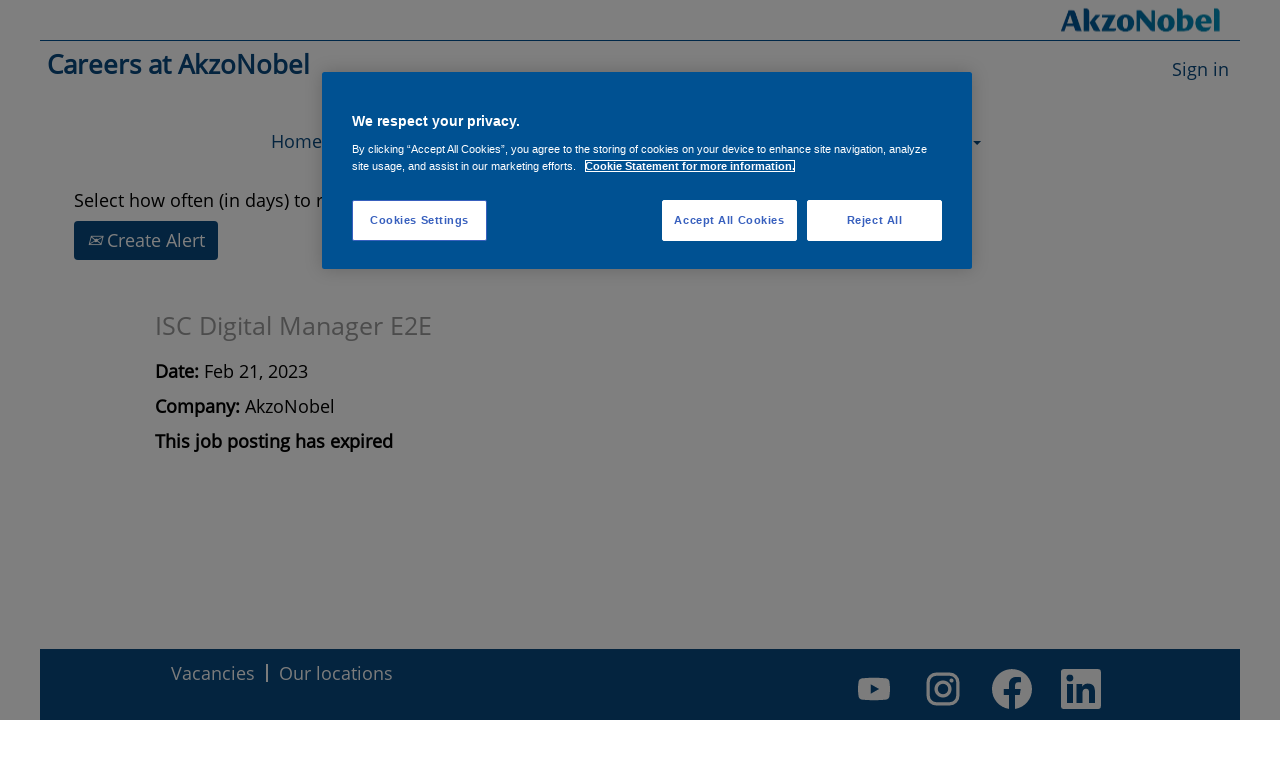

--- FILE ---
content_type: text/html;charset=UTF-8
request_url: https://careers.akzonobel.com/job/Barcelona-ISC-Digital-Manager-E2E/895174601/
body_size: 65613
content:
<!DOCTYPE html>
<html class="html5" xml:lang="en-US" lang="en-US" xmlns="http://www.w3.org/1999/xhtml">

        <head>
            <meta http-equiv="X-UA-Compatible" content="IE=edge,chrome=1" />
            <meta http-equiv="Content-Type" content="text/html;charset=UTF-8" />
            <meta http-equiv="Content-Type" content="text/html; charset=utf-8" />
                <meta name="viewport" content="width=device-width, initial-scale=1.0" />
        <script type="text/javascript" class="keepscript">
            (function(w, d, s, l, i){
                w[l] = w[l] || [];
                w[l].push({
                    'gtm.start': new Date().getTime(), event: 'gtm.js'
                });
                var
                    f = d.getElementsByTagName(s)[0],
                    j = d.createElement(s),
                    dl = l != 'dataLayer' ? '&l=' + l : '';
                j.async = true;
                j.src = 'https://www.googletagmanager.com/gtm.js?id=' + i + dl;
                f.parentNode.insertBefore(j, f);
            })
            (window, document, 'script', 'dataLayer', 'GTM-KTGQRMH');
        </script>
                        <link type="text/css" class="keepscript" rel="stylesheet" href="https://careers.akzonobel.com/platform/bootstrap/3.4.8_NES/css/bootstrap.min.css" />
                            <link type="text/css" rel="stylesheet" href="/platform/css/j2w/min/bootstrapV3.global.responsive.min.css?h=906dcb68" />
                            <link type="text/css" rel="stylesheet" href="/platform/csb/css/navbar-fixed-top.css" />
                <script type="text/javascript" src="https://performancemanager5.successfactors.eu/verp/vmod_v1/ui/extlib/jquery_3.5.1/jquery.js"></script>
                <script type="text/javascript" src="https://performancemanager5.successfactors.eu/verp/vmod_v1/ui/extlib/jquery_3.5.1/jquery-migrate.js"></script>
            <script type="text/javascript" src="/platform/js/jquery/jquery-migrate-1.4.1.js"></script>
                <title>ISC Digital Manager E2E Job Details | AkzoNobel</title>

        <meta name="keywords" content="Barcelona ISC Digital Manager E2E" />
        <meta name="description" content="Barcelona ISC Digital Manager E2E" />
        <link rel="canonical" href="https://careers.akzonobel.com/job/Barcelona-ISC-Digital-Manager-E2E/895174601/" />
            <meta name="robots" content="noindex" />
        <meta name="twitter:card" content="summary" />
                <meta property="og:title" content="ISC Digital Manager E2E" />
                <meta property="og:description" content="ISC Digital Manager E2E" />
                <meta name="twitter:title" content="ISC Digital Manager E2E" />
                <meta name="twitter:description" content="ISC Digital Manager E2E" />
            <meta property="og:image" content="https://rmkcdn.successfactors.com/aeba8102/90bbf4e9-d1b6-49a0-8a27-d.jpg" />
            <meta property="twitter:image" content="https://rmkcdn.successfactors.com/aeba8102/90bbf4e9-d1b6-49a0-8a27-d.jpg" />
                <link type="text/css" rel="stylesheet" href="//rmkcdn.successfactors.com/aeba8102/49891ddc-88f6-4e00-8bd1-5.css" />
                            <link type="text/css" rel="stylesheet" href="/platform/csb/css/customHeader.css?h=906dcb68" />
                            <link type="text/css" rel="stylesheet" href="/platform/css/j2w/min/sitebuilderframework.min.css?h=906dcb68" />
                            <link type="text/css" rel="stylesheet" href="/platform/css/j2w/min/BS3ColumnizedSearch.min.css?h=906dcb68" />
                            <link type="text/css" rel="stylesheet" href="/platform/fontawesome4.7/css/font-awesome-4.7.0.min.css?h=906dcb68" /><!-- OneTrust Cookies Consent Notice start for http://careers.akzonobel.com -->
<script type="text/javascript" src="https://cdn.cookielaw.org/consent/f89b581d-36c4-45ac-8e47-1d65c5e7e278/OtAutoBlock.js" ></script>
<script src="https://cdn.cookielaw.org/scripttemplates/otSDKStub.js" type="text/javascript" charset="UTF-8" data-domain-script="f89b581d-36c4-45ac-8e47-1d65c5e7e278" ></script>
<script type="text/javascript">
function OptanonWrapper() { }
</script>
<!-- OneTrust Cookies Consent Notice end for http://careers.akzonobel.com -->


        <link rel="shortcut icon" href="//rmkcdn.successfactors.com/aeba8102/20f0896d-8ce7-4c0a-bb01-2.ico" type="image/x-icon" />
            <style id="antiClickjack" type="text/css">body{display:none !important;}</style>
            <script type="text/javascript" id="antiClickJackScript">
                if (self === top) {
                    var antiClickjack = document.getElementById("antiClickjack");
                    antiClickjack.parentNode.removeChild(antiClickjack);
                } else {
                    top.location = self.location;
                }
            </script>
        </head>

        <body class="coreCSB job-page body   body" id="body">
    <noscript>
                <iframe src="https://www.googletagmanager.com/ns.html?id=GTM-KTGQRMH" height="0" width="0" style="display: none; visibility: hidden;"></iframe>

    </noscript>

        <div id="outershell" class="outershell">

    <div id="header" class="custom-header header headermain slightlylimitwidth navbar navbar-default navbar-fixed-top" role="banner">
        <script type="text/javascript">
            //<![CDATA[
            $(function()
            {
                /* Using 'skipLinkSafari' to include CSS styles specific to Safari. */
                if (navigator.userAgent.indexOf('Safari') != -1 && navigator.userAgent.indexOf('Chrome') == -1) {
                    $("#skipLink").attr('class', 'skipLinkSafari');
                }
            });
            //]]>
             $(document).ready(function() {
                $("#skipLink").click(function (e) {
                    e.preventDefault();
                    $("#content").focus().css('outline','none');
                    var offset = $(':target').offset();
                    var fixedHeaderHeight = $("#header").innerHeight();
                    var scrollto = offset.top - fixedHeaderHeight;
                    $('html, body').animate({scrollTop:scrollto}, 0);
                });
              });

        </script>
        <div id="skip">
            <a href="#content" id="skipLink" class="skipLink" title="Skip to main content"><span>Skip to main content</span></a>
        </div>

        <div class="custom-mobile-header displayM center unmodified backgroundimage">
        <div class="custom-header-content custom-header-row-0">
            <div class="row">

                    <div class="custom-header-row-content custom-header-column-0 col-xs-4 content-align-left content-align-top backgroundcolor" style="padding:0px 0px 0px 0px; height:px;">
                    </div>

                    <div class="custom-header-row-content custom-header-column-1 col-xs-4 content-align-left content-align-top backgroundcolor" style="padding:0px 0px 0px 0px; height:px;">
                    </div>

                    <div class="custom-header-row-content custom-header-column-2 col-xs-4 content-align-left content-align-top backgroundcolor" style="padding:0px 0px 0px 0px; height:px;">
                    </div>

                <div class="clearfix"></div>
            </div>
        </div>
        
        <div class="menu-items">
        </div>
        <div class="custom-header-content custom-header-row-1">
            <div class="row">

                    <div class="custom-header-row-content custom-header-column-0 col-xs-4 content-align-left content-align-top backgroundcolor" style="padding:0px 0px 0px 0px; height:px;">
                    </div>

                    <div class="custom-header-row-content custom-header-column-1 col-xs-8 content-align-left content-align-top backgroundcolor6f2512ded15a4485" style="padding:0px 0px 0px 0px; height:40px;">

    <div class="customheaderimagecontainer">
            <span title="AkzoNobel" aria-label="AkzoNobel" class="custom-header-image backgroundimage00b3b034-ab3d-43e2-ad59-9 unmodified right customheaderlinkhovercolor" role="img" style="height:40px;">
                <a href="http://www.AkzoNobel.com"></a>
            </span>
    </div>
                    </div>

                <div class="clearfix"></div>
            </div>
        </div>
        
        <div class="menu-items">
        </div>
        <div class="custom-header-content custom-header-row-2">
            <div class="row">

                    <div class="custom-header-row-content custom-header-column-0 col-xs-12 content-align-left content-align-top backgroundcolor" style="padding:0px 0px 0px 0px; height:px;">

    <div class="custom-header-line">
            <div class="customHeaderLine backgroundcolor7eeb193ec3f47593 slightlylimitwidth" style="height:2px"></div>
    </div>
                    </div>

                <div class="clearfix"></div>
            </div>
        </div>
        
        <div class="menu-items">
        </div>
        <div class="custom-header-content custom-header-row-3">
            <div class="row">

                    <div class="custom-header-row-content custom-header-column-0 col-xs-8 content-align-left content-align-middle backgroundcolor6f2512ded15a4485" style="padding:5px 0px 5px 0px; height:40px;">

    <div class="custom-header-text backgroundcolor6f2512ded15a4485 linkhovercolor customheaderlinkhovercolor">
        <div class="inner" style="font-family:custom44af8fe5a3dc4b9a81a91; font-size:18px;"><span class="fontcoloraedecb876ebb9b13"><p><strong>&nbsp;Careers at AkzoNobel</strong></p>
</span>
        </div>
    </div>
                    </div>

                    <div class="custom-header-row-content custom-header-column-1 col-xs-4 content-align-left content-align-top backgroundcolor" style="padding:0px 0px 0px 0px; height:px;">
                    </div>

                <div class="clearfix"></div>
            </div>
        </div>
        
        <div class="menu-items">
        </div>
        <div class="custom-header-content custom-header-row-4">
            <div class="row">

                    <div class="custom-header-row-content custom-header-column-0 col-xs-12 content-align-right content-align-middle backgroundcolor6f2512ded15a4485" style="padding:5px 0px 5px 0px; height:40px;">

    <div class="custom-header-signinLanguage backgroundcolor6f2512ded15a4485" style="padding: 10px;">
        <div class="inner limitwidth">
            <div class="links" role="list">
                <div class="language node dropdown header-one headerlocaleselector linkhovercolorb6a533a1 customheaderlinkhovercolorb6a533a1" role="listitem">
                </div>
                    <div class="profile node linkhovercolorb6a533a1 customheaderlinkhovercolorb6a533a1" role="listitem">
			<div class="profileWidget">
					<a href="#" onclick="j2w.TC.handleViewProfileAction(event)" xml:lang="en-US" class="fontcoloraedecb876ebb9b13" lang="en-US" style="font-family:custom44af8fe5a3dc4b9a81a91; font-size:18px;">Sign in</a>
			</div>
                    </div>
            </div>
        </div>
        <div class="clearfix"></div>
    </div>
                    </div>

                <div class="clearfix"></div>
            </div>
        </div>
        
        <div class="menu-items">
        </div>
        <div class="custom-header-content custom-header-row-5">
            <div class="row">

                    <div class="custom-header-row-content custom-header-column-0 col-xs-12 content-align-left content-align-top backgroundcolor6f2512ded15a4485" style="padding:20px 0px 5px 0px; height:50px;">

    <div class="custom-header-menu backgroundcolor6f2512ded15a4485">
                <div class="menu mobile upper">
                    <div class="nav">
                        <div class="dropdown mobile-nav">
                            <a href="#" title="Menu" aria-label="Menu" class="dropdown-toggle" role="button" aria-expanded="false" data-toggle="collapse" data-target="#dropdown-menu-mobile" aria-controls="dropdown-menu-mobile"><span class="mobilelink fa fa-bars"></span></a>
                            
                        </div>
                    </div>
                </div>


    </div>
                    </div>

                <div class="clearfix"></div>
            </div>
        </div>
        
        <div class="menu-items">

    <div class="menu mobile upper">
        <div class="nav">
            <div class="dropdown mobile">
                <ul id="dropdown-menu-mobile" class="dropdown-menu nav-collapse-mobile-abe04fe094ad9c64 backgroundcolor6f2512ded15a4485">
        <li class="linkcoloraedecb876ebb9b13 linkhovercolorb6a533a1 customheaderlinkhovercolorb6a533a1"><a href="/" title="Home">Home</a></li>
        <li class="linkcoloraedecb876ebb9b13 linkhovercolorb6a533a1 customheaderlinkhovercolorb6a533a1"><a href="/go/All-Jobs/3998501/" title="Vacancies">Vacancies</a></li>
        <li class="dropdown linkcoloraedecb876ebb9b13 linkhovercolorb6a533a1 customheaderlinkhovercolorb6a533a1">
            <a class="dropdown-toggle" role="button" data-toggle="dropdown" href="#" aria-haspopup="true" aria-expanded="false" title="Functions" aria-controls="customheadermenuitemsmobilerow5column02">
                Functions <b class="caret"></b>
            </a>
            <ul role="menu" class="dropdown-menu company-dropdown headerdropdown backgroundcolor6f2512ded15a4485" id="customheadermenuitemsmobilerow5column02">
                        <li class="menu" role="none"><span><a role="menuitem" class="menu linkcoloraedecb876ebb9b13 linkhovercolorb6a533a1 customheaderlinkhovercolorb6a533a1" href="/go/Finance/3998601/" title="Finance">Finance</a></span></li>
                        <li class="menu" role="none"><span><a role="menuitem" class="menu linkcoloraedecb876ebb9b13 linkhovercolorb6a533a1 customheaderlinkhovercolorb6a533a1" href="/go/Human-Resources/3998701/" title="Human Resources">Human Resources</a></span></li>
                        <li class="menu" role="none"><span><a role="menuitem" class="menu linkcoloraedecb876ebb9b13 linkhovercolorb6a533a1 customheaderlinkhovercolorb6a533a1" href="/go/Information-Management/3998801/" title="Information Management">Information Management</a></span></li>
                        <li class="menu" role="none"><span><a role="menuitem" class="menu linkcoloraedecb876ebb9b13 linkhovercolorb6a533a1 customheaderlinkhovercolorb6a533a1" href="/go/Integrated-Supply-Chain/3998901/" title="Integrated Supply Chain">Integrated Supply Chain</a></span></li>
                        <li class="menu" role="none"><span><a role="menuitem" class="menu linkcoloraedecb876ebb9b13 linkhovercolorb6a533a1 customheaderlinkhovercolorb6a533a1" href="/go/Procurement/3999001/" title="Procurement">Procurement</a></span></li>
                        <li class="menu" role="none"><span><a role="menuitem" class="menu linkcoloraedecb876ebb9b13 linkhovercolorb6a533a1 customheaderlinkhovercolorb6a533a1" href="/go/Research%2C-Development-and-Innovation/3999101/" title="Research, Development and Innovation">Research, Development and Innovation</a></span></li>
                        <li class="menu" role="none"><span><a role="menuitem" class="menu linkcoloraedecb876ebb9b13 linkhovercolorb6a533a1 customheaderlinkhovercolorb6a533a1" href="/go/Sales-and-Marketing/4166901/" title="Sales and Marketing">Sales and Marketing</a></span></li>
                        <li class="menu" role="none"><span><a role="menuitem" class="menu linkcoloraedecb876ebb9b13 linkhovercolorb6a533a1 customheaderlinkhovercolorb6a533a1" href="/go/Others/4166301/" title="Others">Others</a></span></li>
            </ul>
        </li>
        <li class="linkcoloraedecb876ebb9b13 linkhovercolorb6a533a1 customheaderlinkhovercolorb6a533a1"><a href="/talentcommunity/subscribe/?locale=en_US" title="Talent Network">Talent Network</a></li>
        <li class="dropdown linkcoloraedecb876ebb9b13 linkhovercolorb6a533a1 customheaderlinkhovercolorb6a533a1">
            <a class="dropdown-toggle" role="button" data-toggle="dropdown" href="#" aria-haspopup="true" aria-expanded="false" title="About Us" aria-controls="customheadermenuitemsmobilerow5column04">
                About Us <b class="caret"></b>
            </a>
            <ul role="menu" class="dropdown-menu company-dropdown headerdropdown backgroundcolor6f2512ded15a4485" id="customheadermenuitemsmobilerow5column04">
                        <li class="menu" role="none"><span><a role="menuitem" class="menu linkcoloraedecb876ebb9b13 linkhovercolorb6a533a1 customheaderlinkhovercolorb6a533a1" href="https://www.akzonobel.com/en/about-us/about-overview" title="About Us" target="_blank">About Us</a></span></li>
                        <li class="menu" role="none"><span><a role="menuitem" class="menu linkcoloraedecb876ebb9b13 linkhovercolorb6a533a1 customheaderlinkhovercolorb6a533a1" href="https://www.akzonobel.com/en/about-us/sustainability-/People" title="Our People" target="_blank">Our People</a></span></li>
                        <li class="menu" role="none"><span><a role="menuitem" class="menu linkcoloraedecb876ebb9b13 linkhovercolorb6a533a1 customheaderlinkhovercolorb6a533a1" href="https://www.akzonobel.com/en/about-us/position-statements/diversity-and-inclusion" title="Diversity and Inclusion" target="_blank">Diversity and Inclusion</a></span></li>
            </ul>
        </li>
                </ul>
            </div>
        </div>
    </div>
        </div>
        <div class="custom-header-content custom-header-row-6">
            <div class="row">

                    <div class="custom-header-row-content custom-header-column-0 col-xs-4 content-align-left content-align-top backgroundcolor" style="padding:0px 0px 0px 0px; height:px;">
                    </div>

                    <div class="custom-header-row-content custom-header-column-1 col-xs-4 content-align-left content-align-top backgroundcolor" style="padding:0px 0px 0px 0px; height:px;">
                    </div>

                    <div class="custom-header-row-content custom-header-column-2 col-xs-4 content-align-left content-align-top backgroundcolor" style="padding:0px 0px 0px 0px; height:px;">
                    </div>

                <div class="clearfix"></div>
            </div>
        </div>
        
        <div class="menu-items">
        </div>
        </div>
        <div class="custom-tablet-header displayT center unmodified backgroundimage">
        <div class="custom-header-content custom-header-row-0">
            <div class="row">

                    <div class="custom-header-row-content custom-header-column-0 col-xs-4 content-align-left content-align-top backgroundcolor" style="padding:0px 0px 0px 0px; height:px;">
                    </div>

                    <div class="custom-header-row-content custom-header-column-1 col-xs-4 content-align-left content-align-top backgroundcolor" style="padding:0px 0px 0px 0px; height:px;">
                    </div>

                    <div class="custom-header-row-content custom-header-column-2 col-xs-4 content-align-left content-align-top backgroundcolor" style="padding:0px 0px 0px 0px; height:px;">
                    </div>

                <div class="clearfix"></div>
            </div>
        </div>
        
        <div class="menu-items">
        </div>
        <div class="custom-header-content custom-header-row-1">
            <div class="row">

                    <div class="custom-header-row-content custom-header-column-0 col-xs-4 content-align-left content-align-top backgroundcolor" style="padding:0px 0px 0px 0px; height:px;">
                    </div>

                    <div class="custom-header-row-content custom-header-column-1 col-xs-8 content-align-left content-align-top backgroundcolor6f2512ded15a4485" style="padding:0px 0px 0px 0px; height:40px;">

    <div class="customheaderimagecontainer">
            <span title="AkzoNobel" aria-label="AkzoNobel" class="custom-header-image backgroundimage00b3b034-ab3d-43e2-ad59-9 unmodified right customheaderlinkhovercolor" role="img" style="height:40px;">
                <a href="http://www.AkzoNobel.com"></a>
            </span>
    </div>
                    </div>

                <div class="clearfix"></div>
            </div>
        </div>
        
        <div class="menu-items">
        </div>
        <div class="custom-header-content custom-header-row-2">
            <div class="row">

                    <div class="custom-header-row-content custom-header-column-0 col-xs-12 content-align-left content-align-top backgroundcolor" style="padding:0px 0px 0px 0px; height:px;">

    <div class="custom-header-line">
            <div class="customHeaderLine backgroundcolor7eeb193ec3f47593 slightlylimitwidth" style="height:2px"></div>
    </div>
                    </div>

                <div class="clearfix"></div>
            </div>
        </div>
        
        <div class="menu-items">
        </div>
        <div class="custom-header-content custom-header-row-3">
            <div class="row">

                    <div class="custom-header-row-content custom-header-column-0 col-xs-8 content-align-left content-align-middle backgroundcolor6f2512ded15a4485" style="padding:5px 0px 5px 0px; height:40px;">

    <div class="custom-header-text backgroundcolor6f2512ded15a4485 linkhovercolor customheaderlinkhovercolor">
        <div class="inner" style="font-family:custom44af8fe5a3dc4b9a81a91; font-size:18px;"><span class="fontcoloraedecb876ebb9b13"><p><strong>&nbsp;Careers at AkzoNobel</strong></p>
</span>
        </div>
    </div>
                    </div>

                    <div class="custom-header-row-content custom-header-column-1 col-xs-4 content-align-left content-align-top backgroundcolor" style="padding:0px 0px 0px 0px; height:px;">
                    </div>

                <div class="clearfix"></div>
            </div>
        </div>
        
        <div class="menu-items">
        </div>
        <div class="custom-header-content custom-header-row-4">
            <div class="row">

                    <div class="custom-header-row-content custom-header-column-0 col-xs-12 content-align-right content-align-middle backgroundcolor6f2512ded15a4485" style="padding:5px 0px 5px 0px; height:40px;">

    <div class="custom-header-signinLanguage backgroundcolor6f2512ded15a4485" style="padding: 10px;">
        <div class="inner limitwidth">
            <div class="links" role="list">
                <div class="language node dropdown header-one headerlocaleselector linkhovercolorb6a533a1 customheaderlinkhovercolorb6a533a1" role="listitem">
                </div>
                    <div class="profile node linkhovercolorb6a533a1 customheaderlinkhovercolorb6a533a1" role="listitem">
			<div class="profileWidget">
					<a href="#" onclick="j2w.TC.handleViewProfileAction(event)" xml:lang="en-US" class="fontcoloraedecb876ebb9b13" lang="en-US" style="font-family:custom44af8fe5a3dc4b9a81a91; font-size:18px;">Sign in</a>
			</div>
                    </div>
            </div>
        </div>
        <div class="clearfix"></div>
    </div>
                    </div>

                <div class="clearfix"></div>
            </div>
        </div>
        
        <div class="menu-items">
        </div>
        <div class="custom-header-content custom-header-row-5">
            <div class="row">

                    <div class="custom-header-row-content custom-header-column-0 col-xs-12 content-align-left content-align-top backgroundcolor6f2512ded15a4485" style="padding:20px 0px 5px 0px; height:50px;">

    <div class="custom-header-menu backgroundcolor6f2512ded15a4485">
                <div class="limitwidth">
                    <div class="menu tablet upper">
                        <div class="nav">
                            <div class="dropdown mobile-nav">
                                <a href="#" title="Menu" aria-label="Menu" class="dropdown-toggle" role="button" aria-expanded="false" data-toggle="collapse" data-target="#dropdown-menu-tablet" aria-controls="dropdown-menu-tablet"><span class="mobilelink fa fa-bars"></span></a>
                                
                            </div>
                        </div>
                    </div>
                </div>


    </div>
                    </div>

                <div class="clearfix"></div>
            </div>
        </div>
        
        <div class="menu-items">

    <div class="menu tablet upper">
        <div class="nav">
            <div class="dropdown tablet">
                <ul id="dropdown-menu-tablet" class="dropdown-menu nav-collapse-tablet-abe04fe094ad9c64 backgroundcolor6f2512ded15a4485">
        <li class="linkcoloraedecb876ebb9b13 linkhovercolorb6a533a1 customheaderlinkhovercolorb6a533a1"><a href="/" title="Home">Home</a></li>
        <li class="linkcoloraedecb876ebb9b13 linkhovercolorb6a533a1 customheaderlinkhovercolorb6a533a1"><a href="/go/All-Jobs/3998501/" title="Vacancies">Vacancies</a></li>
        <li class="dropdown linkcoloraedecb876ebb9b13 linkhovercolorb6a533a1 customheaderlinkhovercolorb6a533a1">
            <a class="dropdown-toggle" role="button" data-toggle="dropdown" href="#" aria-haspopup="true" aria-expanded="false" title="Functions" aria-controls="customheadermenuitemstabletrow5column02">
                Functions <b class="caret"></b>
            </a>
            <ul role="menu" class="dropdown-menu company-dropdown headerdropdown backgroundcolor6f2512ded15a4485" id="customheadermenuitemstabletrow5column02">
                        <li class="menu" role="none"><span><a role="menuitem" class="menu linkcoloraedecb876ebb9b13 linkhovercolorb6a533a1 customheaderlinkhovercolorb6a533a1" href="/go/Finance/3998601/" title="Finance">Finance</a></span></li>
                        <li class="menu" role="none"><span><a role="menuitem" class="menu linkcoloraedecb876ebb9b13 linkhovercolorb6a533a1 customheaderlinkhovercolorb6a533a1" href="/go/Human-Resources/3998701/" title="Human Resources">Human Resources</a></span></li>
                        <li class="menu" role="none"><span><a role="menuitem" class="menu linkcoloraedecb876ebb9b13 linkhovercolorb6a533a1 customheaderlinkhovercolorb6a533a1" href="/go/Information-Management/3998801/" title="Information Management">Information Management</a></span></li>
                        <li class="menu" role="none"><span><a role="menuitem" class="menu linkcoloraedecb876ebb9b13 linkhovercolorb6a533a1 customheaderlinkhovercolorb6a533a1" href="/go/Integrated-Supply-Chain/3998901/" title="Integrated Supply Chain">Integrated Supply Chain</a></span></li>
                        <li class="menu" role="none"><span><a role="menuitem" class="menu linkcoloraedecb876ebb9b13 linkhovercolorb6a533a1 customheaderlinkhovercolorb6a533a1" href="/go/Procurement/3999001/" title="Procurement">Procurement</a></span></li>
                        <li class="menu" role="none"><span><a role="menuitem" class="menu linkcoloraedecb876ebb9b13 linkhovercolorb6a533a1 customheaderlinkhovercolorb6a533a1" href="/go/Research%2C-Development-and-Innovation/3999101/" title="Research, Development and Innovation">Research, Development and Innovation</a></span></li>
                        <li class="menu" role="none"><span><a role="menuitem" class="menu linkcoloraedecb876ebb9b13 linkhovercolorb6a533a1 customheaderlinkhovercolorb6a533a1" href="/go/Sales-and-Marketing/4166901/" title="Sales and Marketing">Sales and Marketing</a></span></li>
                        <li class="menu" role="none"><span><a role="menuitem" class="menu linkcoloraedecb876ebb9b13 linkhovercolorb6a533a1 customheaderlinkhovercolorb6a533a1" href="/go/Others/4166301/" title="Others">Others</a></span></li>
            </ul>
        </li>
        <li class="linkcoloraedecb876ebb9b13 linkhovercolorb6a533a1 customheaderlinkhovercolorb6a533a1"><a href="/talentcommunity/subscribe/?locale=en_US" title="Talent Network">Talent Network</a></li>
        <li class="dropdown linkcoloraedecb876ebb9b13 linkhovercolorb6a533a1 customheaderlinkhovercolorb6a533a1">
            <a class="dropdown-toggle" role="button" data-toggle="dropdown" href="#" aria-haspopup="true" aria-expanded="false" title="About Us" aria-controls="customheadermenuitemstabletrow5column04">
                About Us <b class="caret"></b>
            </a>
            <ul role="menu" class="dropdown-menu company-dropdown headerdropdown backgroundcolor6f2512ded15a4485" id="customheadermenuitemstabletrow5column04">
                        <li class="menu" role="none"><span><a role="menuitem" class="menu linkcoloraedecb876ebb9b13 linkhovercolorb6a533a1 customheaderlinkhovercolorb6a533a1" href="https://www.akzonobel.com/en/about-us/about-overview" title="About Us" target="_blank">About Us</a></span></li>
                        <li class="menu" role="none"><span><a role="menuitem" class="menu linkcoloraedecb876ebb9b13 linkhovercolorb6a533a1 customheaderlinkhovercolorb6a533a1" href="https://www.akzonobel.com/en/about-us/sustainability-/People" title="Our People" target="_blank">Our People</a></span></li>
                        <li class="menu" role="none"><span><a role="menuitem" class="menu linkcoloraedecb876ebb9b13 linkhovercolorb6a533a1 customheaderlinkhovercolorb6a533a1" href="https://www.akzonobel.com/en/about-us/position-statements/diversity-and-inclusion" title="Diversity and Inclusion" target="_blank">Diversity and Inclusion</a></span></li>
            </ul>
        </li>
                </ul>
            </div>
        </div>
    </div>
        </div>
        <div class="custom-header-content custom-header-row-6">
            <div class="row">

                    <div class="custom-header-row-content custom-header-column-0 col-xs-4 content-align-left content-align-top backgroundcolor" style="padding:0px 0px 0px 0px; height:px;">
                    </div>

                    <div class="custom-header-row-content custom-header-column-1 col-xs-4 content-align-left content-align-top backgroundcolor" style="padding:0px 0px 0px 0px; height:px;">
                    </div>

                    <div class="custom-header-row-content custom-header-column-2 col-xs-4 content-align-left content-align-top backgroundcolor" style="padding:0px 0px 0px 0px; height:px;">
                    </div>

                <div class="clearfix"></div>
            </div>
        </div>
        
        <div class="menu-items">
        </div>
        </div>
        <div class="custom-desktop-header displayD center unmodified backgroundimage" role="navigation" aria-label="Header">
        <div class="custom-header-content custom-header-row-0">
            <div class="row">

                    <div class="custom-header-row-content custom-header-column-0 col-xs-3 content-align-left content-align-top backgroundcolor" style="padding:0px 0px 0px 0px; height:px;">
                    </div>

                    <div class="custom-header-row-content custom-header-column-1 col-xs-3 content-align-left content-align-top backgroundcolor" style="padding:0px 0px 0px 0px; height:px;">
                    </div>

                    <div class="custom-header-row-content custom-header-column-2 col-xs-3 content-align-left content-align-top backgroundcolor" style="padding:0px 0px 0px 0px; height:px;">
                    </div>

                    <div class="custom-header-row-content custom-header-column-3 col-xs-3 content-align-left content-align-top backgroundcolor6f2512ded15a4485" style="padding:0px 0px 0px 0px; height:40px;">

    <div class="customheaderimagecontainer">
            <span title="AkzoNobel" aria-label="AkzoNobel" class="custom-header-image backgroundimage00b3b034-ab3d-43e2-ad59-9 unmodified right customheaderlinkhovercolor" role="img" style="height:40px;">
                <a href="http://www.AkzoNobel.com"></a>
            </span>
    </div>
                    </div>

                <div class="clearfix"></div>
            </div>
        </div>
        
        <div class="menu-items">
        </div>
        <div class="custom-header-content custom-header-row-1">
            <div class="row">

                    <div class="custom-header-row-content custom-header-column-0 col-xs-12 content-align-left content-align-top backgroundcolor" style="padding:0px 0px 0px 0px; height:px;">

    <div class="custom-header-line">
            <div class="customHeaderLine backgroundcolor7eeb193ec3f47593 slightlylimitwidth" style="height:1px"></div>
    </div>
                    </div>

                <div class="clearfix"></div>
            </div>
        </div>
        
        <div class="menu-items">
        </div>
        <div class="custom-header-content custom-header-row-2">
            <div class="row">

                    <div class="custom-header-row-content custom-header-column-0 col-xs-6 content-align-left content-align-middle backgroundcolor6f2512ded15a4485" style="padding:5px 0px 5px 0px; height:40px;">

    <div class="custom-header-text backgroundcolor6f2512ded15a4485 linkhovercolor customheaderlinkhovercolor">
        <div class="inner" style="font-family:custom44af8fe5a3dc4b9a81a91; font-size:26px;"><span class="fontcoloraedecb876ebb9b13"><p><strong>&nbsp;Careers at AkzoNobel</strong></p>
</span>
        </div>
    </div>
                    </div>

                    <div class="custom-header-row-content custom-header-column-1 col-xs-3 content-align-left content-align-top backgroundcolor" style="padding:0px 0px 0px 0px; height:px;">
                    </div>

                    <div class="custom-header-row-content custom-header-column-2 col-xs-3 content-align-right content-align-middle backgroundcolor6f2512ded15a4485" style="padding:5px 0px 5px 0px; height:40px;">

    <div class="custom-header-signinLanguage backgroundcolor6f2512ded15a4485" style="padding: 10px;">
        <div class="inner limitwidth">
            <div class="links" role="list">
                <div class="language node dropdown header-one headerlocaleselector linkhovercolorb6a533a1 customheaderlinkhovercolorb6a533a1" role="listitem">
                </div>
                    <div class="profile node linkhovercolorb6a533a1 customheaderlinkhovercolorb6a533a1" role="listitem">
			<div class="profileWidget">
					<a href="#" onclick="j2w.TC.handleViewProfileAction(event)" xml:lang="en-US" class="fontcoloraedecb876ebb9b13" lang="en-US" style="font-family:custom44af8fe5a3dc4b9a81a91; font-size:18px;">Sign in</a>
			</div>
                    </div>
            </div>
        </div>
        <div class="clearfix"></div>
    </div>
                    </div>

                <div class="clearfix"></div>
            </div>
        </div>
        
        <div class="menu-items">
        </div>
        <div class="custom-header-content custom-header-row-3">
            <div class="row">

                    <div class="custom-header-row-content custom-header-column-0 col-xs-12 content-align-center content-align-middle backgroundcolor6f2512ded15a4485" style="padding:20px 0px 5px 0px; height:50px;">

    <div class="custom-header-menu backgroundcolor6f2512ded15a4485">
                <div class="limitwidth">
                    <div class="menu desktop upper">
                        <div class="inner">
                            <ul class="nav nav-pills" role="list">
        <li class="linkcoloraedecb876ebb9b13 linkhovercolorb6a533a1 customheaderlinkhovercolorb6a533a1"><a href="/" title="Home">Home</a></li>
        <li class="linkcoloraedecb876ebb9b13 linkhovercolorb6a533a1 customheaderlinkhovercolorb6a533a1"><a href="/go/All-Jobs/3998501/" title="Vacancies">Vacancies</a></li>
        <li class="dropdown linkcoloraedecb876ebb9b13 linkhovercolorb6a533a1 customheaderlinkhovercolorb6a533a1">
            <a class="dropdown-toggle" role="button" data-toggle="dropdown" href="#" aria-haspopup="true" aria-expanded="false" title="Functions" aria-controls="customheadermenurow3column02">
                Functions <b class="caret"></b>
            </a>
            <ul role="menu" class="dropdown-menu company-dropdown headerdropdown backgroundcolor6f2512ded15a4485" id="customheadermenurow3column02">
                        <li class="menu" role="none"><span><a role="menuitem" class="menu linkcoloraedecb876ebb9b13 linkhovercolorb6a533a1 customheaderlinkhovercolorb6a533a1" href="/go/Finance/3998601/" title="Finance">Finance</a></span></li>
                        <li class="menu" role="none"><span><a role="menuitem" class="menu linkcoloraedecb876ebb9b13 linkhovercolorb6a533a1 customheaderlinkhovercolorb6a533a1" href="/go/Human-Resources/3998701/" title="Human Resources">Human Resources</a></span></li>
                        <li class="menu" role="none"><span><a role="menuitem" class="menu linkcoloraedecb876ebb9b13 linkhovercolorb6a533a1 customheaderlinkhovercolorb6a533a1" href="/go/Information-Management/3998801/" title="Information Management">Information Management</a></span></li>
                        <li class="menu" role="none"><span><a role="menuitem" class="menu linkcoloraedecb876ebb9b13 linkhovercolorb6a533a1 customheaderlinkhovercolorb6a533a1" href="/go/Integrated-Supply-Chain/3998901/" title="Integrated Supply Chain">Integrated Supply Chain</a></span></li>
                        <li class="menu" role="none"><span><a role="menuitem" class="menu linkcoloraedecb876ebb9b13 linkhovercolorb6a533a1 customheaderlinkhovercolorb6a533a1" href="/go/Procurement/3999001/" title="Procurement">Procurement</a></span></li>
                        <li class="menu" role="none"><span><a role="menuitem" class="menu linkcoloraedecb876ebb9b13 linkhovercolorb6a533a1 customheaderlinkhovercolorb6a533a1" href="/go/Research%2C-Development-and-Innovation/3999101/" title="Research, Development and Innovation">Research, Development and Innovation</a></span></li>
                        <li class="menu" role="none"><span><a role="menuitem" class="menu linkcoloraedecb876ebb9b13 linkhovercolorb6a533a1 customheaderlinkhovercolorb6a533a1" href="/go/Sales-and-Marketing/4166901/" title="Sales and Marketing">Sales and Marketing</a></span></li>
                        <li class="menu" role="none"><span><a role="menuitem" class="menu linkcoloraedecb876ebb9b13 linkhovercolorb6a533a1 customheaderlinkhovercolorb6a533a1" href="/go/Others/4166301/" title="Others">Others</a></span></li>
            </ul>
        </li>
        <li class="linkcoloraedecb876ebb9b13 linkhovercolorb6a533a1 customheaderlinkhovercolorb6a533a1"><a href="/talentcommunity/subscribe/?locale=en_US" title="Talent Network">Talent Network</a></li>
        <li class="dropdown linkcoloraedecb876ebb9b13 linkhovercolorb6a533a1 customheaderlinkhovercolorb6a533a1">
            <a class="dropdown-toggle" role="button" data-toggle="dropdown" href="#" aria-haspopup="true" aria-expanded="false" title="About us" aria-controls="customheadermenurow3column04">
                About us <b class="caret"></b>
            </a>
            <ul role="menu" class="dropdown-menu company-dropdown headerdropdown backgroundcolor6f2512ded15a4485" id="customheadermenurow3column04">
                        <li class="menu" role="none"><span><a role="menuitem" class="menu linkcoloraedecb876ebb9b13 linkhovercolorb6a533a1 customheaderlinkhovercolorb6a533a1" href="https://www.akzonobel.com/en/about-us/about-overview" title="About us " target="_blank">About us </a></span></li>
                        <li class="menu" role="none"><span><a role="menuitem" class="menu linkcoloraedecb876ebb9b13 linkhovercolorb6a533a1 customheaderlinkhovercolorb6a533a1" href="https://www.akzonobel.com/en/about-us/sustainability-/People" title="Our People" target="_blank">Our People</a></span></li>
                        <li class="menu" role="none"><span><a role="menuitem" class="menu linkcoloraedecb876ebb9b13 linkhovercolorb6a533a1 customheaderlinkhovercolorb6a533a1" href="https://www.akzonobel.com/en/about-us/position-statements/diversity-and-inclusion" title="Diversity and Inclusion " target="_blank">Diversity and Inclusion </a></span></li>
            </ul>
        </li>
                            </ul>
                        </div>
                    </div>
                </div>


    </div>
                    </div>

                <div class="clearfix"></div>
            </div>
        </div>
        
        <div class="menu-items">
        </div>
        </div>
    </div>
        
        <script type="text/javascript">
            //<![CDATA[
                $(document).on('resizeFixedHeader', function () {
                    $('#fixedHeaderInlineStyle').remove();
                    $("<style type='text/css' id='fixedHeaderInlineStyle'>@media only screen and (min-width: 767px) { body { padding-top: " + $('#header').outerHeight(true) + "px;} }</style>").appendTo("head");
                }).trigger('resizeFixedHeader');
                $(window).on( "ready", function() {
                    $(document).trigger('resizeFixedHeader');
                });
                $(window).on( "load", function() {
                    $(document).trigger('resizeFixedHeader');
                });
            //]]>
        </script>
            <div id="innershell" class="innershell">
                <div id="content" tabindex="-1" class="content" role="main">
                    <div class="inner">

                <div id="search-wrapper">

        <div class="well well-small searchwell">
            <form class="form-inline jobAlertsSearchForm" name="keywordsearch" method="get" action="/search/" xml:lang="en-US" lang="en-US" style="margin: 0;" role="search">
                <input name="createNewAlert" type="hidden" value="false" />
                <div class="container-fluid">
                    <div class="row columnizedSearchForm">
                        <div class="column col-md-9">
                            <div class="fieldContainer row">
                                    <div class="col-md-6 rd-keywordsearch">
                                            <span class="lbl" aria-hidden="true">Search by Keyword</span>

                                        <i class="keywordsearch-icon"></i>
                                        <input type="text" class="keywordsearch-q columnized-search" name="q" maxlength="50" aria-label="Search by Keyword" />

                                    </div>
                                    <div class="col-md-6 rd-locationsearch">
                                            <span class="lbl" aria-hidden="true">Search by Location</span>

                                        <i class="locationsearch-icon"></i>
                                        <input type="text" class="keywordsearch-locationsearch columnized-search" name="locationsearch" maxlength="50" aria-label="Search by Location" />
                                    </div>
                            </div>
                                <div class="row optionsLink optionsLink-padding">
            <span>
                
                <a href="javascript:void(0)" rel="advance" role="button" id="options-search" class="search-option-link btn-link" aria-controls="moreOptionsDiv" data-toggle="collapse" aria-expanded="false" data-moreOptions="Show More Options" data-lessOptions="Show Fewer Options" data-target=".optionsDiv">Show More Options</a>
            </span>
                                </div>
            <div>
                <div id="moreOptionsDiv" style="" class="optionsDiv collapse">

                    <div id="optionsFacetLoading" class="optionsFacetLoading" aria-live="assertive">
                            <span>Loading...</span>
                    </div>
                    <div id="optionsFacetValues" class="optionsFacetValues" style="display:none" tabindex="-1">
                        <hr aria-hidden="true" />
                        <div id="newFacets" style="padding-bottom: 5px" class="row">
                                <div class="optionsFacet col-md-4">
                                    <div class="row">
                                        <label id="optionsFacetsDD_country_label" class="optionsFacet optionsFacet-label" for="optionsFacetsDD_country">
                                            Country/Region
                                        </label>
                                    </div>
                                    <select id="optionsFacetsDD_country" name="optionsFacetsDD_country" class="optionsFacet-select optionsFacetsDD_country form-control-100">
                                        <option value="">All</option>
                                    </select>
                                </div>
                                <div class="optionsFacet col-md-4">
                                    <div class="row">
                                        <label id="optionsFacetsDD_department_label" class="optionsFacet optionsFacet-label" for="optionsFacetsDD_department">
                                            Job Function
                                        </label>
                                    </div>
                                    <select id="optionsFacetsDD_department" name="optionsFacetsDD_department" class="optionsFacet-select optionsFacetsDD_department form-control-100">
                                        <option value="">All</option>
                                    </select>
                                </div>
                                <div class="optionsFacet col-md-4">
                                    <div class="row">
                                        <label id="optionsFacetsDD_facility_label" class="optionsFacet optionsFacet-label" for="optionsFacetsDD_facility">
                                            Contract type
                                        </label>
                                    </div>
                                    <select id="optionsFacetsDD_facility" name="optionsFacetsDD_facility" class="optionsFacet-select optionsFacetsDD_facility form-control-100">
                                        <option value="">All</option>
                                    </select>
                                </div>
                                <div class="optionsFacet col-md-4">
                                    <div class="row">
                                        <label id="optionsFacetsDD_customfield1_label" class="optionsFacet optionsFacet-label" for="optionsFacetsDD_customfield1">
                                            Entry Level
                                        </label>
                                    </div>
                                    <select id="optionsFacetsDD_customfield1" name="optionsFacetsDD_customfield1" class="optionsFacet-select optionsFacetsDD_customfield1 form-control-100">
                                        <option value="">All</option>
                                    </select>
                                </div>
                        </div>
                    </div>
                </div>
            </div>
                        </div>
                        <div class="rd-searchbutton col-md-2">
                            <div class="row emptylabelsearchspace labelrow">
                                 
                            </div>
                            <div class="row">
                                <div class="col-md-12 col-sm-12 col-xs-12 search-submit">
                                            <input type="submit" class="btn keywordsearch-button" value="Search Jobs" />
                                </div>
                            </div>
                        </div>
                    </div>

                </div>
            </form>
        </div>
                        <div class="row clearfix">
                <div class="span6 col-sm-6">
                    <div class="savesearch-wrapper" id="savesearch-wrapper">
                <div class="well well-small well-sm">
                    <div class="savesearch" id="savesearch" xml:lang="en-US" lang="en-US">
                        <div class="alert alert-error alert-danger invalid-feedback frequency-error" tabindex="-1">
                            <span class="alert-icon-frequency-error fa fa-exclamation-circle"></span><div class="frequency-error-message" aria-live="polite" id="frequency-error-feedback"></div>
                        </div>
        <span class="subscribe-frequency-label">
            <label id="labelFrequencySpinBtn" for="j_idt149" aria-hidden="true">Select how often (in days) to receive an alert:</label>
            <input id="j_idt149" type="number" class="form-control subscribe-frequency frequencySpinBtn" name="frequency" required="required" min="1" max="99" maxlength="2" value="7" oninput="j2w.Agent.setValidFrequency(this)" aria-labelledby="labelFrequencySpinBtn" />
        </span>
                        <div class="savesearch-buttons-wrapper">
                                <button class="btn savesearch-link" id="savesearch-link" tabindex="0"><i class="icon-envelope glyphicon-envelope" aria-hidden="true"></i> Create Alert</button>
                        </div>
                    </div>
                </div>
            <style type="text/css">
                form.emailsubscribe-form {
                    display: none;
                }
            </style>

        <form id="emailsubscribe" class="emailsubscribe-form form-inline" name="emailsubscribe" method="POST" action="/talentcommunity/subscribe/?locale=en_US&amp;jobid=895174601" xml:lang="en-US" lang="en-US" novalidate="novalidate">
                <div class="well well-small well-sm">
                    <div class="alert alert-error alert-danger hidden frequency-error" tabindex="-1">
                        <button tabindex="0" type="button" class="close" onclick="$('.frequency-error').addClass('hidden'); return false;" title="Close"><span aria-hidden="true">×</span></button>
                        <div class="frequency-error-message" aria-live="polite"></div>
                    </div>
        <span class="subscribe-frequency-label">
            <label id="labelFrequencySpinBtn" for="j_idt160" aria-hidden="true">Select how often (in days) to receive an alert:</label>
            <input id="j_idt160" type="number" class="form-control subscribe-frequency frequencySpinBtn" name="frequency" required="required" min="1" max="99" maxlength="2" value="7" oninput="j2w.Agent.setValidFrequency(this)" aria-labelledby="labelFrequencySpinBtn" />
        </span>
                    <input id="emailsubscribe-button" class="btn emailsubscribe-button" title="Create Alert" value="Create Alert" type="submit" style="float: none" />
                </div>
        </form>
                    </div>
                </div>
            <div id="sharingwidget"></div>
                        </div>
                </div>

                <div class="jobDisplayShell" itemscope="itemscope">
                    <div class="jobDisplay">
                            <div class="jobTitle">
                <h1 id="job-title" itemprop="title">ISC Digital Manager E2E</h1>
                            </div>
            <p xml:lang="en-US" lang="en-US" class="jobDate" id="job-date"><strong>Date: </strong>Feb 21, 2023
            </p>
            <p id="job-company" class="jobCompany" xml:lang="en-US" lang="en-US">
                <strong>Company: </strong>
                <span>AkzoNobel</span>
            </p>
                            <div class="job">      
                <p><strong>This job posting has expired</strong></p>
                            </div>
                            <div>
                            </div>
                        <div class="clear clearfix"></div>
                    </div>
                </div>
                    </div>
                </div>
            </div>

    <div id="footer" class="slightlylimitwidth" role="contentinfo">
        <div id="footerRowTop" class="footer footerRow">
            <div class="container limitwidth">

    <div id="footerInnerLinksSocial" class="row">
        <ul class="inner links" role="list">
                    <li><a href="/go/All-Jobs/3998501/" title="Vacancies">Vacancies</a></li>
                    <li><a href="https://www.akzonobel.com/en/about-us/our-locations" title="Our locations" target="_blank">Our locations</a></li>
        </ul>
            <div class="rightfloat">
                    <ul class="disclaimer social-links" role="list">
                                <li class="social-icons">
                                        <a href="http://www.youtube.com/user/AkzoNobel" class="social-icon btn-youtube" target="_blank" aria-label="Visit our YouTube channel" aria-description="Opens in a new tab." title="youtube">
                                            <svg width="48px" height="48px" viewBox="0 0 24 24">
                                                <path fill="#fafafa" id="youtube1" d="M19.67 8.14002C19.5811 7.7973 19.4028 7.48433 19.1533 7.23309C18.9038 6.98185 18.5921 6.80134 18.25 6.71001C16.176 6.4654 14.0883 6.35517 12 6.38001C9.91174 6.35517 7.82405 6.4654 5.75001 6.71001C5.40793 6.80134 5.09622 6.98185 4.84674 7.23309C4.59725 7.48433 4.41894 7.7973 4.33001 8.14002C4.10282 9.41396 3.99236 10.706 4.00001 12C3.99198 13.3007 4.10244 14.5994 4.33001 15.88C4.42355 16.2172 4.60391 16.5239 4.85309 16.7696C5.10226 17.0153 5.41153 17.1913 5.75001 17.28C7.82405 17.5246 9.91174 17.6349 12 17.61C14.0883 17.6349 16.176 17.5246 18.25 17.28C18.5885 17.1913 18.8978 17.0153 19.1469 16.7696C19.3961 16.5239 19.5765 16.2172 19.67 15.88C19.8976 14.5994 20.008 13.3007 20 12C20.0077 10.706 19.8972 9.41396 19.67 8.14002ZM10.36 14.39V9.63001L14.55 12L10.36 14.38V14.39Z"></path>
                                            </svg>
                                    </a>
                                </li>
                                <li class="social-icons">
                                        <a href="http://www.instagram.com/akzonobel" class="social-icon btn-instagram" target="_blank" aria-label="Follow us on Instagram" aria-description="Opens in a new tab." title="instagram">
                                            <svg fill="#fafafa" width="48px" height="48px" viewBox="0 0 32 32"><path id="instagram1" d="M20.445 5h-8.891A6.559 6.559 0 0 0 5 11.554v8.891A6.559 6.559 0 0 0 11.554 27h8.891a6.56 6.56 0 0 0 6.554-6.555v-8.891A6.557 6.557 0 0 0 20.445 5zm4.342 15.445a4.343 4.343 0 0 1-4.342 4.342h-8.891a4.341 4.341 0 0 1-4.341-4.342v-8.891a4.34 4.34 0 0 1 4.341-4.341h8.891a4.342 4.342 0 0 1 4.341 4.341l.001 8.891z"></path><path d="M16 10.312c-3.138 0-5.688 2.551-5.688 5.688s2.551 5.688 5.688 5.688 5.688-2.551 5.688-5.688-2.55-5.688-5.688-5.688zm0 9.163a3.475 3.475 0 1 1-.001-6.95 3.475 3.475 0 0 1 .001 6.95zM21.7 8.991a1.363 1.363 0 1 1-1.364 1.364c0-.752.51-1.364 1.364-1.364z"></path></svg>
                                    </a>
                                </li>
                                <li class="social-icons">
                                        <a href="http://www.facebook.com/AkzoNobel" class="social-icon btn-facebook" target="_blank" aria-label="Visit our Facebook page" aria-description="Opens in a new tab." title="facebook">
                                            <svg width="48px" height="48px" viewBox="0 0 24 24">
                                                <path fill="#fafafa" id="facebook1" d="M12 2.03998C6.5 2.03998 2 6.52998 2 12.06C2 17.06 5.66 21.21 10.44 21.96V14.96H7.9V12.06H10.44V9.84998C10.44 7.33998 11.93 5.95998 14.22 5.95998C15.31 5.95998 16.45 6.14998 16.45 6.14998V8.61998H15.19C13.95 8.61998 13.56 9.38998 13.56 10.18V12.06H16.34L15.89 14.96H13.56V21.96C15.9164 21.5878 18.0622 20.3855 19.6099 18.57C21.1576 16.7546 22.0054 14.4456 22 12.06C22 6.52998 17.5 2.03998 12 2.03998Z"></path>
                                            </svg>
                                    </a>
                                </li>
                                <li class="social-icons">
                                        <a href="http://www.linkedin.com/company/akzonobel" class="social-icon btn-linkedin" target="_blank" aria-label="Follow us on LinkedIn" aria-description="Opens in a new tab." title="linkedin">
                                            <svg width="48px" height="48px" viewBox="0 0 48 48">
                                                <path fill="#fafafa" id="linkedin1" d="M41,4.1H7A2.9,2.9,0,0,0,4,7V41.1A2.9,2.9,0,0,0,7,44H41a2.9,2.9,0,0,0,2.9-2.9V7A2.9,2.9,0,0,0,41,4.1Zm-25.1,34h-6v-19h6Zm-3-21.6A3.5,3.5,0,0,1,9.5,13a3.4,3.4,0,0,1,6.8,0A3.5,3.5,0,0,1,12.9,16.5ZM38,38.1H32.1V28.8c0-2.2,0-5-3.1-5s-3.5,2.4-3.5,4.9v9.4H19.6v-19h5.6v2.6h.1a6.2,6.2,0,0,1,5.6-3.1c6,0,7.1,3.9,7.1,9.1Z"></path>
                                            </svg>
                                    </a>
                                </li>
                    </ul>
            </div>
        </div>
            </div>
        </div>

        <div id="footerRowBottom" class="footer footerRow">
            <div class="container limitwidth">
                    <p>©2019 AkzoNobel All rights reserved</p>
            </div>
        </div>
    </div>
        </div>
            <script class="keepscript" src="https://careers.akzonobel.com/platform/bootstrap/3.4.8_NES/js/lib/dompurify/purify.min.js" type="text/javascript"></script>
            <script class="keepscript" src="https://careers.akzonobel.com/platform/bootstrap/3.4.8_NES/js/bootstrap.min.js" type="text/javascript"></script><script type="text/javascript"></script>
		<script type="text/javascript">
		//<![CDATA[
			$(function() 
			{
				var ctid = '0105990d-4624-46bb-8743-9882a7636c06';
				var referrer = '';
				var landing = document.location.href;
				var brand = '';
				$.ajax({ url: '/services/t/l'
						,data: 'referrer='+ encodeURIComponent(referrer)
								+ '&ctid=' + ctid 
								+ '&landing=' + encodeURIComponent(landing)
								+ '&brand=' + brand
						,dataType: 'json'
						,cache: false
						,success: function(){}
				});
			});
		//]]>
		</script>
        <script type="text/javascript">
            //<![CDATA[
            $(function() {
                $('input:submit,button:submit').each(function(){
                    var submitButton = $(this);
                    if(submitButton.val() == '') submitButton.val('');
                });

                $('input, textarea').placeholder();
            });
            //]]>
        </script>
					<script type="text/javascript" src="/platform/js/localized/strings_en_US.js?h=906dcb68"></script>
					<script type="text/javascript" src="/platform/js/j2w/min/j2w.core.min.js?h=906dcb68"></script>
					<script type="text/javascript" src="/platform/js/j2w/min/j2w.tc.min.js?h=906dcb68"></script>

		<script type="text/javascript">
			//<![CDATA[
				j2w.init({
					"cookiepolicy"   : 3,
					"useSSL"         : true,
					"isUsingSSL"     : true,
					"isResponsive"   : true,
					"categoryId"     : 0,
					"siteTypeId"     : 1,
					"ssoCompanyId"   : 'akzonobelsP2',
					"ssoUrl"         : 'https://career5.successfactors.eu',
					"passwordRegEx"  : '^(?=.{6,20}$)(?!.*(.)\\1{3})(?=.*([\\d]|[^\\w\\d\\s]))(?=.*[A-Za-z])(?!.*[\\u007F-\\uFFFF\\s])',
					"emailRegEx"     : '^(?![+])(?=([a-zA-Z0-9\\\'.+!_-])+[@]([a-zA-Z0-9]|[a-zA-Z0-9][a-zA-Z0-9.-]*[a-zA-Z0-9])[.]([a-zA-Z]){1,63}$)(?!.*[\\u007F-\\uFFFF\\s,])(?!.*[.]{2})',
					"hasATSUserID"	 : false,
					"useCASWorkflow" : true,
					"brand"          : "",
					"dpcsStateValid" : true
					
				});

				j2w.TC.init({
					"seekConfig" : {
						"url" : 'https\x3A\x2F\x2Fwww.seek.com.au\x2Fapi\x2Fiam\x2Foauth2\x2Fauthorize',
						"id"  : 'successfactors12',
						"advertiserid" : ''
					}
				});

				$.ajaxSetup({
					cache   : false,
					headers : {
						"X-CSRF-Token" : "1e6fe3b8-b369-4a5d-845f-d60613d3260f"
					}
				});
			//]]>
		</script>
					<script type="text/javascript" src="/platform/js/search/search.js?h=906dcb68"></script>
					<script type="text/javascript" src="/platform/js/j2w/min/j2w.user.min.js?h=906dcb68"></script>
					<script type="text/javascript" src="/platform/js/j2w/min/j2w.agent.min.js?h=906dcb68"></script>
        
        <script type="text/javascript" src="/platform/js/jquery/js.cookie-2.2.1.min.js"></script>
        <script type="text/javascript" src="/platform/js/jquery/jquery.lightbox_me.js"></script>
        <script type="text/javascript" src="/platform/js/jquery/jquery.placeholder.2.0.7.min.js"></script>
        <script type="text/javascript" src="/js/override.js?locale=en_US&amp;i=185177575"></script>
        <script type="text/javascript">
            const jobAlertSpans = document.querySelectorAll("[data-testid=jobAlertSpanText]");
            jobAlertSpans?.forEach((jobEl) => {
              jobEl.textContent = window?.jsStr?.tcjobresultscreatejobalertsdetailstext || "";
            });
        </script>
					<script type="text/javascript" src="/platform/js/j2w/min/j2w.sso.min.js?h=906dcb68"></script>
            <script type="text/javascript">
                //<![CDATA[
                j2w.SSO.init({
                    email    : '',
                    enabled  : false,
                    jobID    : '895174601',
                    locale   : 'en_US',
                    tcaction : 'job',
                    logoutDefaultPath : 'careers.akzonobel.com',
                    usingRD  : true
                });

                // This code is to deal with empty e-mail strings on back button clicks to the page when first logging in.
                $(window).on( "load", function () {
                    if (''.length && !j2w.SSO.getEmail().length) {
                        $.ajax({
                            type    : 'GET',
                            url     : '/services/security/email',
                            success : function (data) {
                                if (data.email.length) {
                                    j2w.SSO.setEmail(data.email);
                                }
                            }
                        });
                    }
                });
                //]]>
            </script>
            <script type="text/javascript">
                //<![CDATA[
                    var subscribeWidgetSetup = {
                        action                : 'subscribe',
                        usingJobAlertsManager : false
                    };
                //]]>
            </script>
					<script type="text/javascript" src="/platform/js/tc/subscribeWidget.js?h=906dcb68"></script>
                        <script type="text/javascript">
                            //<![CDATA[
                            $(function() {
                                $('.emailsubscribe-button').click(function (e) {
                                    e.preventDefault();
                                    var $frequency = $('.subscribe-frequency').val();
                                    var rcmLoggedIn = false;
                                    var action = rcmLoggedIn ? 'alertCreate' : 'subscribe';
                                    var result = j2w.Agent.validateFrequency($frequency);
                                    if (!result.length) {
                                        j2w.TC.collectForCASWorkflow({
                                            "emailAddress": '',
                                            "action": action,
                                            "socialSrc": '',
                                            "frequency": parseFloat($frequency)
                                        });
                                    } else {
                                        if (j2w.Args.get('isResponsive')) {
                                            $('.frequency-error-message').html(result.concat('<br/>'));
                                            $('.frequency-error').removeClass('hidden');
                                        } else {
                                            alert(result.join('\n'));
                                        }
                                    }
                                });
                            });
                            //]]>
                        </script>


                <div id="awli2Preload">
                        <script type="text/javascript" src="https://www.linkedin.com/mjobs/awli/awliWidget"></script>
                    <script type="IN/AwliWidget" data-company-job-code="28212-en_US" data-integration-context="urn:li:organization:3222" data-api-key="78g01gi8v8xvrn" data-mode="BUTTON_DATA" data-callback-method="finishAwLI2Callback" data-allow-sign-in="true" data-size="small"></script>
                </div>
					<script type="text/javascript" src="/platform/js/j2w/min/options-search.min.js?h=906dcb68"></script>
            <script type="application/javascript">
                //<![CDATA[
                var j2w = j2w || {};
                j2w.search = j2w.search || {};
                j2w.search.options = {
                    isOpen: false,
                    facets: ["country","department","facility","customfield1"],
                    showPicklistAllLocales : false
                };
                //]]>
            </script>
		</body>
    </html>

--- FILE ---
content_type: text/css
request_url: https://rmkcdn.successfactors.com/aeba8102/49891ddc-88f6-4e00-8bd1-5.css
body_size: 3917
content:
/* Correlation Id: [276751b3-3e67-448d-80f2-3275385d53ed] */.addthis_button_google_plusone_share{display:none;}.pagination-well{float:left;}.job .job-location .jobmarkets{display:none;}.job .job-location .jobsegments{display:none;}body.coreCSB .fontcolorb9a00efb6f5c6e8a56a91390486728b2,body.coreCSB .fontcolorb9a00efb6f5c6e8a56a91390486728b2 h1,body.coreCSB .fontcolorb9a00efb6f5c6e8a56a91390486728b2 h2,body.coreCSB .fontcolorb9a00efb6f5c6e8a56a91390486728b2 h3,body.coreCSB .fontcolorb9a00efb6f5c6e8a56a91390486728b2 h4,body.coreCSB .fontcolorb9a00efb6f5c6e8a56a91390486728b2 h5,body.coreCSB .fontcolorb9a00efb6f5c6e8a56a91390486728b2 h6,body.coreCSB .fontcolorb9a00efb6f5c6e8a56a91390486728b2 .force .the .color{color:rgb(34,51,68) !important;}body.coreCSB .backgroundcolorb9a00efb6f5c6e8a56a91390486728b2{background-color:rgba(34,51,68,1.0);}body.coreCSB .bordercolorb9a00efb6f5c6e8a56a91390486728b2{border-color:rgba(34,51,68,1.0);}body.coreCSB .linkcolorb9a00efb6f5c6e8a56a91390486728b2 a, html > body.coreCSB a.linkcolorb9a00efb6f5c6e8a56a91390486728b2{color:rgb(34,51,68) !important;}body.coreCSB .linkhovercolorb9a00efb6f5c6e8a56a91390486728b2 a:not(.btn):hover,body.coreCSB .linkhovercolorb9a00efb6f5c6e8a56a91390486728b2 a:not(.btn):focus,html > body.coreCSB a.linkhovercolorb9a00efb6f5c6e8a56a91390486728b2:not(.btn):hover,body.coreCSB#body a.linkhovercolorb9a00efb6f5c6e8a56a91390486728b2:not(.btn):focus{color:rgb(34,51,68) !important;}body.coreCSB .linkhovercolorb9a00efb6f5c6e8a56a91390486728b2 > span > a:hover,body.coreCSB .linkhovercolorb9a00efb6f5c6e8a56a91390486728b2 > span > a:focus{color:rgb(34,51,68) !important;}body.coreCSB .customheaderlinkhovercolorb9a00efb6f5c6e8a56a91390486728b2 a:not(.btn):focus{border:1px dashed rgba(34,51,68,1.0) !important; outline:none !important; box-shadow: none;}body.coreCSB .fontcolor1d2db517925e4e3f55f919a8953fea84,body.coreCSB .fontcolor1d2db517925e4e3f55f919a8953fea84 h1,body.coreCSB .fontcolor1d2db517925e4e3f55f919a8953fea84 h2,body.coreCSB .fontcolor1d2db517925e4e3f55f919a8953fea84 h3,body.coreCSB .fontcolor1d2db517925e4e3f55f919a8953fea84 h4,body.coreCSB .fontcolor1d2db517925e4e3f55f919a8953fea84 h5,body.coreCSB .fontcolor1d2db517925e4e3f55f919a8953fea84 h6,body.coreCSB .fontcolor1d2db517925e4e3f55f919a8953fea84 .force .the .color{color:rgb(18,53,86) !important;}body.coreCSB .backgroundcolor1d2db517925e4e3f55f919a8953fea84{background-color:rgba(18,53,86,1.0);}body.coreCSB .bordercolor1d2db517925e4e3f55f919a8953fea84{border-color:rgba(18,53,86,1.0);}body.coreCSB .linkcolor1d2db517925e4e3f55f919a8953fea84 a, html > body.coreCSB a.linkcolor1d2db517925e4e3f55f919a8953fea84{color:rgb(18,53,86) !important;}body.coreCSB .linkhovercolor1d2db517925e4e3f55f919a8953fea84 a:not(.btn):hover,body.coreCSB .linkhovercolor1d2db517925e4e3f55f919a8953fea84 a:not(.btn):focus,html > body.coreCSB a.linkhovercolor1d2db517925e4e3f55f919a8953fea84:not(.btn):hover,body.coreCSB#body a.linkhovercolor1d2db517925e4e3f55f919a8953fea84:not(.btn):focus{color:rgb(18,53,86) !important;}body.coreCSB .linkhovercolor1d2db517925e4e3f55f919a8953fea84 > span > a:hover,body.coreCSB .linkhovercolor1d2db517925e4e3f55f919a8953fea84 > span > a:focus{color:rgb(18,53,86) !important;}body.coreCSB .customheaderlinkhovercolor1d2db517925e4e3f55f919a8953fea84 a:not(.btn):focus{border:1px dashed rgba(18,53,86,1.0) !important; outline:none !important; box-shadow: none;}body.coreCSB .fontcolorc63bfd23,body.coreCSB .fontcolorc63bfd23 h1,body.coreCSB .fontcolorc63bfd23 h2,body.coreCSB .fontcolorc63bfd23 h3,body.coreCSB .fontcolorc63bfd23 h4,body.coreCSB .fontcolorc63bfd23 h5,body.coreCSB .fontcolorc63bfd23 h6,body.coreCSB .fontcolorc63bfd23 .force .the .color{color:rgb(91,148,255) !important;}body.coreCSB .backgroundcolorc63bfd23{background-color:rgba(91,148,255,1.0);}body.coreCSB .bordercolorc63bfd23{border-color:rgba(91,148,255,1.0);}body.coreCSB .linkcolorc63bfd23 a, html > body.coreCSB a.linkcolorc63bfd23{color:rgb(91,148,255) !important;}body.coreCSB .linkhovercolorc63bfd23 a:not(.btn):hover,body.coreCSB .linkhovercolorc63bfd23 a:not(.btn):focus,html > body.coreCSB a.linkhovercolorc63bfd23:not(.btn):hover,body.coreCSB#body a.linkhovercolorc63bfd23:not(.btn):focus{color:rgb(91,148,255) !important;}body.coreCSB .linkhovercolorc63bfd23 > span > a:hover,body.coreCSB .linkhovercolorc63bfd23 > span > a:focus{color:rgb(91,148,255) !important;}body.coreCSB .customheaderlinkhovercolorc63bfd23 a:not(.btn):focus{border:1px dashed rgba(91,148,255,1.0) !important; outline:none !important; box-shadow: none;}body.coreCSB .fontcolora880bb1b,body.coreCSB .fontcolora880bb1b h1,body.coreCSB .fontcolora880bb1b h2,body.coreCSB .fontcolora880bb1b h3,body.coreCSB .fontcolora880bb1b h4,body.coreCSB .fontcolora880bb1b h5,body.coreCSB .fontcolora880bb1b h6,body.coreCSB .fontcolora880bb1b .force .the .color{color:rgb(153,153,153) !important;}body.coreCSB .backgroundcolora880bb1b{background-color:rgba(153,153,153,1.0);}body.coreCSB .bordercolora880bb1b{border-color:rgba(153,153,153,1.0);}body.coreCSB .linkcolora880bb1b a, html > body.coreCSB a.linkcolora880bb1b{color:rgb(153,153,153) !important;}body.coreCSB .linkhovercolora880bb1b a:not(.btn):hover,body.coreCSB .linkhovercolora880bb1b a:not(.btn):focus,html > body.coreCSB a.linkhovercolora880bb1b:not(.btn):hover,body.coreCSB#body a.linkhovercolora880bb1b:not(.btn):focus{color:rgb(153,153,153) !important;}body.coreCSB .linkhovercolora880bb1b > span > a:hover,body.coreCSB .linkhovercolora880bb1b > span > a:focus{color:rgb(153,153,153) !important;}body.coreCSB .customheaderlinkhovercolora880bb1b a:not(.btn):focus{border:1px dashed rgba(153,153,153,1.0) !important; outline:none !important; box-shadow: none;}body.coreCSB .fontcolorb6a533a1,body.coreCSB .fontcolorb6a533a1 h1,body.coreCSB .fontcolorb6a533a1 h2,body.coreCSB .fontcolorb6a533a1 h3,body.coreCSB .fontcolorb6a533a1 h4,body.coreCSB .fontcolorb6a533a1 h5,body.coreCSB .fontcolorb6a533a1 h6,body.coreCSB .fontcolorb6a533a1 .force .the .color{color:rgb(0,0,0) !important;}body.coreCSB .backgroundcolorb6a533a1{background-color:rgba(0,0,0,1.0);}body.coreCSB .bordercolorb6a533a1{border-color:rgba(0,0,0,1.0);}body.coreCSB .linkcolorb6a533a1 a, html > body.coreCSB a.linkcolorb6a533a1{color:rgb(0,0,0) !important;}body.coreCSB .linkhovercolorb6a533a1 a:not(.btn):hover,body.coreCSB .linkhovercolorb6a533a1 a:not(.btn):focus,html > body.coreCSB a.linkhovercolorb6a533a1:not(.btn):hover,body.coreCSB#body a.linkhovercolorb6a533a1:not(.btn):focus{color:rgb(0,0,0) !important;}body.coreCSB .linkhovercolorb6a533a1 > span > a:hover,body.coreCSB .linkhovercolorb6a533a1 > span > a:focus{color:rgb(0,0,0) !important;}body.coreCSB .customheaderlinkhovercolorb6a533a1 a:not(.btn):focus{border:1px dashed rgba(0,0,0,1.0) !important; outline:none !important; box-shadow: none;}body.coreCSB .fontcolor76a1865d,body.coreCSB .fontcolor76a1865d h1,body.coreCSB .fontcolor76a1865d h2,body.coreCSB .fontcolor76a1865d h3,body.coreCSB .fontcolor76a1865d h4,body.coreCSB .fontcolor76a1865d h5,body.coreCSB .fontcolor76a1865d h6,body.coreCSB .fontcolor76a1865d .force .the .color{color:rgb(216,216,216) !important;}body.coreCSB .backgroundcolor76a1865d{background-color:rgba(216,216,216,1.0);}body.coreCSB .bordercolor76a1865d{border-color:rgba(216,216,216,1.0);}body.coreCSB .linkcolor76a1865d a, html > body.coreCSB a.linkcolor76a1865d{color:rgb(216,216,216) !important;}body.coreCSB .linkhovercolor76a1865d a:not(.btn):hover,body.coreCSB .linkhovercolor76a1865d a:not(.btn):focus,html > body.coreCSB a.linkhovercolor76a1865d:not(.btn):hover,body.coreCSB#body a.linkhovercolor76a1865d:not(.btn):focus{color:rgb(216,216,216) !important;}body.coreCSB .linkhovercolor76a1865d > span > a:hover,body.coreCSB .linkhovercolor76a1865d > span > a:focus{color:rgb(216,216,216) !important;}body.coreCSB .customheaderlinkhovercolor76a1865d a:not(.btn):focus{border:1px dashed rgba(216,216,216,1.0) !important; outline:none !important; box-shadow: none;}body.coreCSB .fontcolor305bd5dc35c147b7,body.coreCSB .fontcolor305bd5dc35c147b7 h1,body.coreCSB .fontcolor305bd5dc35c147b7 h2,body.coreCSB .fontcolor305bd5dc35c147b7 h3,body.coreCSB .fontcolor305bd5dc35c147b7 h4,body.coreCSB .fontcolor305bd5dc35c147b7 h5,body.coreCSB .fontcolor305bd5dc35c147b7 h6,body.coreCSB .fontcolor305bd5dc35c147b7 .force .the .color{color:rgb(0,139,197) !important;}body.coreCSB .backgroundcolor305bd5dc35c147b7{background-color:rgba(0,139,197,1.0);}body.coreCSB .bordercolor305bd5dc35c147b7{border-color:rgba(0,139,197,1.0);}body.coreCSB .linkcolor305bd5dc35c147b7 a, html > body.coreCSB a.linkcolor305bd5dc35c147b7{color:rgb(0,139,197) !important;}body.coreCSB .linkhovercolor305bd5dc35c147b7 a:not(.btn):hover,body.coreCSB .linkhovercolor305bd5dc35c147b7 a:not(.btn):focus,html > body.coreCSB a.linkhovercolor305bd5dc35c147b7:not(.btn):hover,body.coreCSB#body a.linkhovercolor305bd5dc35c147b7:not(.btn):focus{color:rgb(0,139,197) !important;}body.coreCSB .linkhovercolor305bd5dc35c147b7 > span > a:hover,body.coreCSB .linkhovercolor305bd5dc35c147b7 > span > a:focus{color:rgb(0,139,197) !important;}body.coreCSB .customheaderlinkhovercolor305bd5dc35c147b7 a:not(.btn):focus{border:1px dashed rgba(0,139,197,1.0) !important; outline:none !important; box-shadow: none;}body.coreCSB .fontcoloraedecb876ebb9b13,body.coreCSB .fontcoloraedecb876ebb9b13 h1,body.coreCSB .fontcoloraedecb876ebb9b13 h2,body.coreCSB .fontcoloraedecb876ebb9b13 h3,body.coreCSB .fontcoloraedecb876ebb9b13 h4,body.coreCSB .fontcoloraedecb876ebb9b13 h5,body.coreCSB .fontcoloraedecb876ebb9b13 h6,body.coreCSB .fontcoloraedecb876ebb9b13 .force .the .color{color:rgb(8,72,126) !important;}body.coreCSB .backgroundcoloraedecb876ebb9b13{background-color:rgba(8,72,126,1.0);}body.coreCSB .bordercoloraedecb876ebb9b13{border-color:rgba(8,72,126,1.0);}body.coreCSB .linkcoloraedecb876ebb9b13 a, html > body.coreCSB a.linkcoloraedecb876ebb9b13{color:rgb(8,72,126) !important;}body.coreCSB .linkhovercoloraedecb876ebb9b13 a:not(.btn):hover,body.coreCSB .linkhovercoloraedecb876ebb9b13 a:not(.btn):focus,html > body.coreCSB a.linkhovercoloraedecb876ebb9b13:not(.btn):hover,body.coreCSB#body a.linkhovercoloraedecb876ebb9b13:not(.btn):focus{color:rgb(8,72,126) !important;}body.coreCSB .linkhovercoloraedecb876ebb9b13 > span > a:hover,body.coreCSB .linkhovercoloraedecb876ebb9b13 > span > a:focus{color:rgb(8,72,126) !important;}body.coreCSB .customheaderlinkhovercoloraedecb876ebb9b13 a:not(.btn):focus{border:1px dashed rgba(8,72,126,1.0) !important; outline:none !important; box-shadow: none;}body.coreCSB .fontcolor6f2512ded15a4485,body.coreCSB .fontcolor6f2512ded15a4485 h1,body.coreCSB .fontcolor6f2512ded15a4485 h2,body.coreCSB .fontcolor6f2512ded15a4485 h3,body.coreCSB .fontcolor6f2512ded15a4485 h4,body.coreCSB .fontcolor6f2512ded15a4485 h5,body.coreCSB .fontcolor6f2512ded15a4485 h6,body.coreCSB .fontcolor6f2512ded15a4485 .force .the .color{color:rgb(255,255,255) !important;}body.coreCSB .backgroundcolor6f2512ded15a4485{background-color:rgba(255,255,255,1.0);}body.coreCSB .bordercolor6f2512ded15a4485{border-color:rgba(255,255,255,1.0);}body.coreCSB .linkcolor6f2512ded15a4485 a, html > body.coreCSB a.linkcolor6f2512ded15a4485{color:rgb(255,255,255) !important;}body.coreCSB .linkhovercolor6f2512ded15a4485 a:not(.btn):hover,body.coreCSB .linkhovercolor6f2512ded15a4485 a:not(.btn):focus,html > body.coreCSB a.linkhovercolor6f2512ded15a4485:not(.btn):hover,body.coreCSB#body a.linkhovercolor6f2512ded15a4485:not(.btn):focus{color:rgb(255,255,255) !important;}body.coreCSB .linkhovercolor6f2512ded15a4485 > span > a:hover,body.coreCSB .linkhovercolor6f2512ded15a4485 > span > a:focus{color:rgb(255,255,255) !important;}body.coreCSB .customheaderlinkhovercolor6f2512ded15a4485 a:not(.btn):focus{border:1px dashed rgba(255,255,255,1.0) !important; outline:none !important; box-shadow: none;}body.coreCSB .fontcolor6b8ceb16a11d1f20,body.coreCSB .fontcolor6b8ceb16a11d1f20 h1,body.coreCSB .fontcolor6b8ceb16a11d1f20 h2,body.coreCSB .fontcolor6b8ceb16a11d1f20 h3,body.coreCSB .fontcolor6b8ceb16a11d1f20 h4,body.coreCSB .fontcolor6b8ceb16a11d1f20 h5,body.coreCSB .fontcolor6b8ceb16a11d1f20 h6,body.coreCSB .fontcolor6b8ceb16a11d1f20 .force .the .color{color:rgb(250,250,250) !important;}body.coreCSB .backgroundcolor6b8ceb16a11d1f20{background-color:rgba(250,250,250,1.0);}body.coreCSB .bordercolor6b8ceb16a11d1f20{border-color:rgba(250,250,250,1.0);}body.coreCSB .linkcolor6b8ceb16a11d1f20 a, html > body.coreCSB a.linkcolor6b8ceb16a11d1f20{color:rgb(250,250,250) !important;}body.coreCSB .linkhovercolor6b8ceb16a11d1f20 a:not(.btn):hover,body.coreCSB .linkhovercolor6b8ceb16a11d1f20 a:not(.btn):focus,html > body.coreCSB a.linkhovercolor6b8ceb16a11d1f20:not(.btn):hover,body.coreCSB#body a.linkhovercolor6b8ceb16a11d1f20:not(.btn):focus{color:rgb(250,250,250) !important;}body.coreCSB .linkhovercolor6b8ceb16a11d1f20 > span > a:hover,body.coreCSB .linkhovercolor6b8ceb16a11d1f20 > span > a:focus{color:rgb(250,250,250) !important;}body.coreCSB .customheaderlinkhovercolor6b8ceb16a11d1f20 a:not(.btn):focus{border:1px dashed rgba(250,250,250,1.0) !important; outline:none !important; box-shadow: none;}body.coreCSB .fontcolor5235980c264ee175,body.coreCSB .fontcolor5235980c264ee175 h1,body.coreCSB .fontcolor5235980c264ee175 h2,body.coreCSB .fontcolor5235980c264ee175 h3,body.coreCSB .fontcolor5235980c264ee175 h4,body.coreCSB .fontcolor5235980c264ee175 h5,body.coreCSB .fontcolor5235980c264ee175 h6,body.coreCSB .fontcolor5235980c264ee175 .force .the .color{color:rgb(103,178,239) !important;}body.coreCSB .backgroundcolor5235980c264ee175{background-color:rgba(103,178,239,1.0);}body.coreCSB .bordercolor5235980c264ee175{border-color:rgba(103,178,239,1.0);}body.coreCSB .linkcolor5235980c264ee175 a, html > body.coreCSB a.linkcolor5235980c264ee175{color:rgb(103,178,239) !important;}body.coreCSB .linkhovercolor5235980c264ee175 a:not(.btn):hover,body.coreCSB .linkhovercolor5235980c264ee175 a:not(.btn):focus,html > body.coreCSB a.linkhovercolor5235980c264ee175:not(.btn):hover,body.coreCSB#body a.linkhovercolor5235980c264ee175:not(.btn):focus{color:rgb(103,178,239) !important;}body.coreCSB .linkhovercolor5235980c264ee175 > span > a:hover,body.coreCSB .linkhovercolor5235980c264ee175 > span > a:focus{color:rgb(103,178,239) !important;}body.coreCSB .customheaderlinkhovercolor5235980c264ee175 a:not(.btn):focus{border:1px dashed rgba(103,178,239,1.0) !important; outline:none !important; box-shadow: none;}body.coreCSB .fontcolor7eeb193ec3f47593,body.coreCSB .fontcolor7eeb193ec3f47593 h1,body.coreCSB .fontcolor7eeb193ec3f47593 h2,body.coreCSB .fontcolor7eeb193ec3f47593 h3,body.coreCSB .fontcolor7eeb193ec3f47593 h4,body.coreCSB .fontcolor7eeb193ec3f47593 h5,body.coreCSB .fontcolor7eeb193ec3f47593 h6,body.coreCSB .fontcolor7eeb193ec3f47593 .force .the .color{color:rgb(0,81,146) !important;}body.coreCSB .backgroundcolor7eeb193ec3f47593{background-color:rgba(0,81,146,1.0);}body.coreCSB .bordercolor7eeb193ec3f47593{border-color:rgba(0,81,146,1.0);}body.coreCSB .linkcolor7eeb193ec3f47593 a, html > body.coreCSB a.linkcolor7eeb193ec3f47593{color:rgb(0,81,146) !important;}body.coreCSB .linkhovercolor7eeb193ec3f47593 a:not(.btn):hover,body.coreCSB .linkhovercolor7eeb193ec3f47593 a:not(.btn):focus,html > body.coreCSB a.linkhovercolor7eeb193ec3f47593:not(.btn):hover,body.coreCSB#body a.linkhovercolor7eeb193ec3f47593:not(.btn):focus{color:rgb(0,81,146) !important;}body.coreCSB .linkhovercolor7eeb193ec3f47593 > span > a:hover,body.coreCSB .linkhovercolor7eeb193ec3f47593 > span > a:focus{color:rgb(0,81,146) !important;}body.coreCSB .customheaderlinkhovercolor7eeb193ec3f47593 a:not(.btn):focus{border:1px dashed rgba(0,81,146,1.0) !important; outline:none !important; box-shadow: none;}body.coreCSB .fontcolor4c6ae253b0d44c9b,body.coreCSB .fontcolor4c6ae253b0d44c9b h1,body.coreCSB .fontcolor4c6ae253b0d44c9b h2,body.coreCSB .fontcolor4c6ae253b0d44c9b h3,body.coreCSB .fontcolor4c6ae253b0d44c9b h4,body.coreCSB .fontcolor4c6ae253b0d44c9b h5,body.coreCSB .fontcolor4c6ae253b0d44c9b h6,body.coreCSB .fontcolor4c6ae253b0d44c9b .force .the .color{color:rgb(185,201,208) !important;}body.coreCSB .backgroundcolor4c6ae253b0d44c9b{background-color:rgba(185,201,208,1.0);}body.coreCSB .bordercolor4c6ae253b0d44c9b{border-color:rgba(185,201,208,1.0);}body.coreCSB .linkcolor4c6ae253b0d44c9b a, html > body.coreCSB a.linkcolor4c6ae253b0d44c9b{color:rgb(185,201,208) !important;}body.coreCSB .linkhovercolor4c6ae253b0d44c9b a:not(.btn):hover,body.coreCSB .linkhovercolor4c6ae253b0d44c9b a:not(.btn):focus,html > body.coreCSB a.linkhovercolor4c6ae253b0d44c9b:not(.btn):hover,body.coreCSB#body a.linkhovercolor4c6ae253b0d44c9b:not(.btn):focus{color:rgb(185,201,208) !important;}body.coreCSB .linkhovercolor4c6ae253b0d44c9b > span > a:hover,body.coreCSB .linkhovercolor4c6ae253b0d44c9b > span > a:focus{color:rgb(185,201,208) !important;}body.coreCSB .customheaderlinkhovercolor4c6ae253b0d44c9b a:not(.btn):focus{border:1px dashed rgba(185,201,208,1.0) !important; outline:none !important; box-shadow: none;}
 @font-face {font-family: 'custom44af8fe5a3dc4b9a81a91'; src: url('//rmkcdn.successfactors.com/aeba8102/44af8fe5-a3dc-4b9a-81a9-1.ttf') format('truetype'); font-style: normal; font-weight: 400;}
 @font-face {font-family: 'custom2914ddd7198f437ebbb1d'; src: url('//rmkcdn.successfactors.com/aeba8102/2914ddd7-198f-437e-bbb1-d.ttf') format('truetype'); font-style: normal; font-weight: 400;}

.backgroundimagec36acdb2-205d-4040-9bef-a{background-image:url(//rmkcdn.successfactors.com/aeba8102/c36acdb2-205d-4040-9bef-a.jpg) !important;}.backgroundimage00b3b034-ab3d-43e2-ad59-9{background-image:url(//rmkcdn.successfactors.com/aeba8102/00b3b034-ab3d-43e2-ad59-9.png) !important;}.backgroundimage555c5836-a8a0-4e40-abd7-6{background-image:url(//rmkcdn.successfactors.com/aeba8102/555c5836-a8a0-4e40-abd7-6.jpg) !important;}.backgroundimage2fd8885f-7123-4797-831e-b{background-image:url(//rmkcdn.successfactors.com/aeba8102/2fd8885f-7123-4797-831e-b.jpg) !important;}.backgroundimage342b26d5-82d0-4553-9cae-3{background-image:url(//rmkcdn.successfactors.com/aeba8102/342b26d5-82d0-4553-9cae-3.jpg) !important;}.backgroundimageaca1e00a-17be-46a8-bf61-b{background-image:url(//rmkcdn.successfactors.com/aeba8102/aca1e00a-17be-46a8-bf61-b.jpg) !important;}.backgroundimagea81c695c-8840-40ff-ace2-9{background-image:url(//rmkcdn.successfactors.com/aeba8102/a81c695c-8840-40ff-ace2-9.jpg) !important;}.backgroundimage5448bc80-3ec7-468d-ad25-2{background-image:url(//rmkcdn.successfactors.com/aeba8102/5448bc80-3ec7-468d-ad25-2.png) !important;}.backgroundimage6b0c30f8-03fb-4e3e-b8ae-3{background-image:url(//rmkcdn.successfactors.com/aeba8102/6b0c30f8-03fb-4e3e-b8ae-3.png) !important;}.backgroundimage8c976036-0861-4ed4-a6ce-a{background-image:url(//rmkcdn.successfactors.com/aeba8102/8c976036-0861-4ed4-a6ce-a.png) !important;}.backgroundimage9ef788c2-f7cf-4125-b61e-6{background-image:url(//rmkcdn.successfactors.com/aeba8102/9ef788c2-f7cf-4125-b61e-6.png) !important;}.backgroundimage5e9585d9-0021-4d13-b993-2{background-image:url(//rmkcdn.successfactors.com/aeba8102/5e9585d9-0021-4d13-b993-2.jpg) !important;}.backgroundimage70bc5f93-3150-4fed-a926-1{background-image:url(//rmkcdn.successfactors.com/aeba8102/70bc5f93-3150-4fed-a926-1.png) !important;}.backgroundimagea7d6247c-5818-4936-b895-6{background-image:url(//rmkcdn.successfactors.com/aeba8102/a7d6247c-5818-4936-b895-6.png) !important;}.backgroundimageb037c186-5396-4499-b722-7{background-image:url(//rmkcdn.successfactors.com/aeba8102/b037c186-5396-4499-b722-7.png) !important;}.backgroundimageaef055ae-4f9c-4edf-a5ad-5{background-image:url(//rmkcdn.successfactors.com/aeba8102/aef055ae-4f9c-4edf-a5ad-5.png) !important;}.backgroundimage6f0f9f58-4d79-4acd-bfac-f{background-image:url(//rmkcdn.successfactors.com/aeba8102/6f0f9f58-4d79-4acd-bfac-f.png) !important;}.backgroundimage792b4b8e-6130-4521-86cd-0{background-image:url(//rmkcdn.successfactors.com/aeba8102/792b4b8e-6130-4521-86cd-0.png) !important;}.backgroundimage35ad1a98-d7b3-46dd-b9f5-6{background-image:url(//rmkcdn.successfactors.com/aeba8102/35ad1a98-d7b3-46dd-b9f5-6.png) !important;}.backgroundimage71c3e8a9-dbe2-4a14-a6ff-3{background-image:url(//rmkcdn.successfactors.com/aeba8102/71c3e8a9-dbe2-4a14-a6ff-3.png) !important;}.backgroundimagec9f8ea4a-0b9b-46e4-8194-6{background-image:url(//rmkcdn.successfactors.com/aeba8102/c9f8ea4a-0b9b-46e4-8194-6.jpg) !important;}.backgroundimage90bbf4e9-d1b6-49a0-8a27-d{background-image:url(//rmkcdn.successfactors.com/aeba8102/90bbf4e9-d1b6-49a0-8a27-d.jpg) !important;}.backgroundimage20f0896d-8ce7-4c0a-bb01-2{background-image:url(//rmkcdn.successfactors.com/aeba8102/20f0896d-8ce7-4c0a-bb01-2.ico) !important;}.backgroundimagefa1d78d9-515a-4424-8315-a{background-image:url(//rmkcdn.successfactors.com/aeba8102/fa1d78d9-515a-4424-8315-a.png) !important;}
.content > .inner > div, #content > #category-header > .inner > div,   .jobDisplay > .content > div, .jobDisplay > .content > .jobColumnOne > div, .jobDisplay > .content > .jobColumnTwo > div,  .landingPageDisplay > .content > .landingPage > .landingPageColumnOne > div, .landingPageDisplay > .content > .landingPage > .landingPageColumnTwo > div, .landingPageDisplay > .content > .landingPage > .landingPageSingleColumn > div{margin-bottom:5px;}@media (max-width: 1210px) {.innershell {padding-left:5px;padding-right:5px;}} .unify innershell {padding-left:5px;padding-right:5px;}body.coreCSB .outershell .btn, .outershell, .header, .footer {font-family: custom44af8fe5a3dc4b9a81a91;font-size:18px;}body.coreCSB .outershell .btn,.outershell input[type="submit"],.outershell a.btn,.outershell a.btn:hover,.outershell a.btn:focus,.outershell .btn,.outershell .btn:hover,.outershell .btn:focus{color:rgb(255,255,255) !important;}body.coreCSB .outershell input[type="submit"]:hover,body.coreCSB .outershell input[type="submit"]:focus,body.coreCSB .outershell a.btn:hover,body.coreCSB .outershell a.btn:focus,body.coreCSB .outershell .btn:hover,body.coreCSB .outershell .btn:focus{color:rgb(0,139,197) !important;}.body,body .skipLink:focus span,.outershell div.styled .close,.body .outershell .cookiePolicy,.body .outershell #cookieManagerModal h2, .body .outershell #cookieManagerModal h3{color:rgb(0,0,0) !important;}.outershell h1,.outershell h2:not(.customHeader),.outershell h3,.outershell h4,.outershell h5,.outershell h6{color:rgb(153,153,153);}.outershell a,.outershell .link, div.outershell div.cookiePolicy a{color:rgb(0,139,197) !important;}.outershell a:hover,.outershell a:focus,.outershell li.active a, div.outershell div.cookiePolicy a:hover, div.outershell div.cookiePolicy a:focus, div.outershell .cookiemanager .arrow-toggle:hover, div.outershell .cookiemanager .arrow-toggle:focus,body.coreCSB .linkhovercolor a:not(.btn):hover,body.coreCSB .linkhovercolor a:not(.btn):focus,html > body.coreCSB a.linkhovercolor:not(.btn):hover,body.coreCSB#body a.linkhovercolor:not(.btn):focus{color:rgb(0,139,197) !important;}.outershell div.searchwell a,.outershell div.search a{color:rgb(255,255,255) !important;}.outershell div.searchwell a:hover,.outershell div.searchwell a:focus,.outershell div.search a:hover,.outershell div.search a:focus{color:rgb(255,255,255) !important;}.outershell div.searchwell,.outershell div.search{color:rgb(255,255,255) !important;}.headermain a{color:rgb(8,72,126) !important;}.headermain a:hover,.headermain a:focus{color:rgb(0,0,0) !important;}.headersubmenu,.headersubmenu a{color:rgb(8,72,126) !important;}.headersubmenu a:hover,.headersubmenu a:focus{color:rgb(0,0,0) !important;}.header .dropdown-menu a{color:rgb(8,72,126) !important;}.header .dropdown-menu a:hover,.header .dropdown-menu a:focus{color:rgb(0,0,0) !important;}.header .mobilelink{color:rgb(8,72,126) !important;}div.footer{color:rgb(250,250,250) !important;}.footer a,.footer{color:rgb(250,250,250) !important;}.footer a:hover,.footer a:focus{color:rgb(91,148,255) !important;}body.coreCSB .footer .social-icon{color:rgb(250,250,250) !important;}#footerColumns .footerMenuTitle {color:rgb(0,0,0) !important;}#footerColumns a {color:rgb(18,53,86) !important;}#footerColumns a:hover, #footerColumns a:focus {color:rgb(0,0,0) !important;}div.outershell .cookiemanageracceptall,div.outershell .cookiemanagerrejectall,div.outershell .onoffswitch .onoffswitch-inner:before{color:rgb(255,255,255);}.outershell .pagination>li>a{border:1px solid rgb(255,255,255);}div.outershell div.searchwell,div.outershell div.search{background-image:url(//rmkcdn.successfactors.com/aeba8102/c36acdb2-205d-4040-9bef-a.jpg);background-size:100%; background-position:center center;}body.body{background-color:rgba(255,255,255,1.0);}#body .outershell .btn,#body .outershell input[type="submit"]{background-color:rgba(8,72,126,1.0);}#body .outershell a.btn:hover,#body .outershell a.btn:focus,#body .outershell .btn:hover,#body .outershell .btn:focus,#body .outershell input[type="submit"]:hover,#body .outershell input[type="submit"]:focus{background-color:rgba(8,72,126,1.0);}div.innershell,div.outershell div.styled div.modal-content,div.outershell div.styled div.modal-footer,div.outershell div.cookiePolicy{background-color:rgba(255,255,255,1.0);}.outershell div.searchwell{background-color:rgba(255,255,255,1.0);}.outershell .table-striped > tbody > tr:nth-child(2n+1),.outershell .table-hover>tbody>tr:hover,.outershell .table-hover>tbody>tr:focus{background-color:rgba(255,255,255,1.0);}div.headerbordertop{background-color:rgba(255,255,255,1.0);}div.headermain{background-color:rgba(255,255,255,1.0);}div.headersubmenu{background-color:rgba(255,255,255,1.0);}.header .dropdown-menu{background-color:rgba(255,255,255,1.0);}div.footer{background-color:rgba(8,72,126,1.0);}#footerColumnsShell {background-color:rgba(250,250,250,1.0);}.outershell .cookiemanageracceptall,.outershell .cookiemanagerrejectall,body.body div.outershell .onoffswitch .onoffswitch-inner:before{background-color:rgba(0,139,197,1.0);}body.body div.outershell button.cookiemanageracceptall:hover,body.body div.outershell button.cookiemanagerrejectall:hover,body.body div.outershell button.cookiemanageracceptall:focus{background-color:rgba(0,139,197,1.0);}#body .outershell .btn{border-color:rgba(8,72,126,1.0);}#body .outershell a.btn:hover,#body .outershell a.btn:focus,#body .outershell .btn:hover,#body .outershell .btn:focus,#body .outershell input[type="submit"]:hover,#body .outershell input[type="submit"]:focus{border-color:rgba(8,72,126,1.0);}.outershell .toggle-group.cookietoggle input[type=checkbox] ~ .onoffswitch{border-color:rgba(0,0,0,1.0);}.outershell .toggle-group.cookietoggle input[type=checkbox]:focus ~ .onoffswitch,.outershell .toggle-group.cookietoggle input[type=checkbox]:hover ~ .onoffswitch,.outershell .cookiemanageracceptall:focus,.outershell .cookiemanagerrejectall:focus,.outershell .cookiemanageracceptall:hover{border-color:rgba(0,139,197,1.0);}body .outershell .cookiemanager .link{border-color:rgba(0,139,197,1.0);}body .outershell .cookiemanager button.shadowhover:hover,body .outershell .cookiemanager button.shadowhover:focus{border-color:rgba(0,0,0,1.0);}.outershell a:focus, a.skipLink:focus > span{border:1px dashed rgba(0,139,197,1.0) !important; outline:none !important; box-shadow: none;}#body .outershell .btn:focus, body.coreCSB div.ukCookiePolicy > div.container button.btn:focus{border:1px dashed rgba(0,139,197,1.0) !important; outline:none !important; box-shadow: none;}.headermain a:focus{border:1px dashed rgba(0,0,0,1.0) !important; outline:none !important; box-shadow: none;}.headermain .mobile-search button:focus{border:1px dashed rgba(0,0,0,1.0) !important; outline:none !important; box-shadow: none;}.headersubmenu a:focus{border:1px dashed rgba(0,0,0,1.0) !important; outline:none !important; box-shadow: none;}.header .dropdown-menu a:focus{border:1px dashed rgba(0,0,0,1.0) !important; outline:none !important; box-shadow: none;}.footer a:focus, .footer a.social-icon:hover{border:1px dashed rgba(91,148,255,1.0) !important; outline:none !important; box-shadow: none;}#footerColumns a:focus {border:1px dashed rgba(0,0,0,1.0) !important; outline:none !important; box-shadow: none;}.outershell div.searchwell a:focus,.outershell div.search a:focus, .outershell div.searchwell input:focus{border:1px dashed rgba(255,255,255,1.0) !important; outline:none !important; box-shadow: none;}.outershell div.searchwell select:focus,.outershell div.search select:focus{outline:1px dashed rgba(255,255,255,1.0) !important;}body .outershell .cookiemanager .shadowfocus:hover, body .outershell .cookiemanager .shadowfocus:focus{box-shadow: 0 0 0 2pt rgba(0,0,0,1.0);}.outershell .shadowcolorb6a533a1{box-shadow: 1px 1px 2px 1px rgba(0,0,0,1.0);}.outershell .focus .shadowhovercolorb6a533a1,.outershell .shadowhovercolorb6a533a1:hover {box-shadow: 4px 4px 2px 1px rgba(0,0,0,1.0);}
